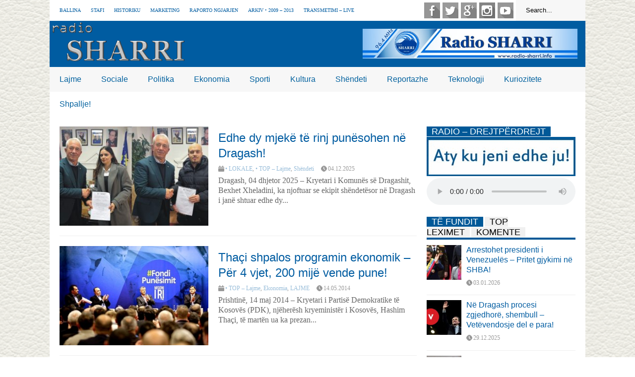

--- FILE ---
content_type: text/html; charset=UTF-8
request_url: https://radio-sharri.info/tag/punesimi/
body_size: 13381
content:

<!DOCTYPE html>
<!--[if IE 7]>
<html class="ie ie7" lang="en-US">
<![endif]-->
<!--[if IE 8]>
<html class="ie ie8" lang="en-US">
<![endif]-->
<!--[if !(IE 7) | !(IE 8)  ]><!-->
<html lang="en-US">
<!--<![endif]-->
<head>
	<meta charset="UTF-8"/>
	<meta name="viewport" content="width=device-width"/>
	<title>PUNËSIMI | Radio SHARRI - Dragash</title>
	<link rel="profile" href="http://gmpg.org/xfn/11"/>
	<link rel="pingback" href="https://radio-sharri.info/xmlrpc.php"/>
<link rel="stylesheet" href="https://cdnjs.cloudflare.com/ajax/libs/magnific-popup.js/1.1.0/magnific-popup.css">
	<!--[if lt IE 9]>
	
	<script src="https://radio-sharri.info/wp-content/themes/flatnews/includes/scripts/commons/html5.js"></script>
	<![endif]-->
	<link href="http://fonts.googleapis.com/css?family=Calibri" rel="stylesheet" type="text/css"/><meta name='robots' content='max-image-preview:large' />
	<style>img:is([sizes="auto" i], [sizes^="auto," i]) { contain-intrinsic-size: 3000px 1500px }</style>
	<link rel="alternate" type="application/rss+xml" title="Radio SHARRI - Dragash &raquo; Feed" href="https://radio-sharri.info/feed/" />
<link rel="alternate" type="application/rss+xml" title="Radio SHARRI - Dragash &raquo; Comments Feed" href="https://radio-sharri.info/comments/feed/" />
<link rel="alternate" type="application/rss+xml" title="Radio SHARRI - Dragash &raquo; PUNËSIMI Tag Feed" href="https://radio-sharri.info/tag/punesimi/feed/" />
<script type="text/javascript">
/* <![CDATA[ */
window._wpemojiSettings = {"baseUrl":"https:\/\/s.w.org\/images\/core\/emoji\/16.0.1\/72x72\/","ext":".png","svgUrl":"https:\/\/s.w.org\/images\/core\/emoji\/16.0.1\/svg\/","svgExt":".svg","source":{"concatemoji":"https:\/\/radio-sharri.info\/wp-includes\/js\/wp-emoji-release.min.js?ver=6.8.3"}};
/*! This file is auto-generated */
!function(s,n){var o,i,e;function c(e){try{var t={supportTests:e,timestamp:(new Date).valueOf()};sessionStorage.setItem(o,JSON.stringify(t))}catch(e){}}function p(e,t,n){e.clearRect(0,0,e.canvas.width,e.canvas.height),e.fillText(t,0,0);var t=new Uint32Array(e.getImageData(0,0,e.canvas.width,e.canvas.height).data),a=(e.clearRect(0,0,e.canvas.width,e.canvas.height),e.fillText(n,0,0),new Uint32Array(e.getImageData(0,0,e.canvas.width,e.canvas.height).data));return t.every(function(e,t){return e===a[t]})}function u(e,t){e.clearRect(0,0,e.canvas.width,e.canvas.height),e.fillText(t,0,0);for(var n=e.getImageData(16,16,1,1),a=0;a<n.data.length;a++)if(0!==n.data[a])return!1;return!0}function f(e,t,n,a){switch(t){case"flag":return n(e,"\ud83c\udff3\ufe0f\u200d\u26a7\ufe0f","\ud83c\udff3\ufe0f\u200b\u26a7\ufe0f")?!1:!n(e,"\ud83c\udde8\ud83c\uddf6","\ud83c\udde8\u200b\ud83c\uddf6")&&!n(e,"\ud83c\udff4\udb40\udc67\udb40\udc62\udb40\udc65\udb40\udc6e\udb40\udc67\udb40\udc7f","\ud83c\udff4\u200b\udb40\udc67\u200b\udb40\udc62\u200b\udb40\udc65\u200b\udb40\udc6e\u200b\udb40\udc67\u200b\udb40\udc7f");case"emoji":return!a(e,"\ud83e\udedf")}return!1}function g(e,t,n,a){var r="undefined"!=typeof WorkerGlobalScope&&self instanceof WorkerGlobalScope?new OffscreenCanvas(300,150):s.createElement("canvas"),o=r.getContext("2d",{willReadFrequently:!0}),i=(o.textBaseline="top",o.font="600 32px Arial",{});return e.forEach(function(e){i[e]=t(o,e,n,a)}),i}function t(e){var t=s.createElement("script");t.src=e,t.defer=!0,s.head.appendChild(t)}"undefined"!=typeof Promise&&(o="wpEmojiSettingsSupports",i=["flag","emoji"],n.supports={everything:!0,everythingExceptFlag:!0},e=new Promise(function(e){s.addEventListener("DOMContentLoaded",e,{once:!0})}),new Promise(function(t){var n=function(){try{var e=JSON.parse(sessionStorage.getItem(o));if("object"==typeof e&&"number"==typeof e.timestamp&&(new Date).valueOf()<e.timestamp+604800&&"object"==typeof e.supportTests)return e.supportTests}catch(e){}return null}();if(!n){if("undefined"!=typeof Worker&&"undefined"!=typeof OffscreenCanvas&&"undefined"!=typeof URL&&URL.createObjectURL&&"undefined"!=typeof Blob)try{var e="postMessage("+g.toString()+"("+[JSON.stringify(i),f.toString(),p.toString(),u.toString()].join(",")+"));",a=new Blob([e],{type:"text/javascript"}),r=new Worker(URL.createObjectURL(a),{name:"wpTestEmojiSupports"});return void(r.onmessage=function(e){c(n=e.data),r.terminate(),t(n)})}catch(e){}c(n=g(i,f,p,u))}t(n)}).then(function(e){for(var t in e)n.supports[t]=e[t],n.supports.everything=n.supports.everything&&n.supports[t],"flag"!==t&&(n.supports.everythingExceptFlag=n.supports.everythingExceptFlag&&n.supports[t]);n.supports.everythingExceptFlag=n.supports.everythingExceptFlag&&!n.supports.flag,n.DOMReady=!1,n.readyCallback=function(){n.DOMReady=!0}}).then(function(){return e}).then(function(){var e;n.supports.everything||(n.readyCallback(),(e=n.source||{}).concatemoji?t(e.concatemoji):e.wpemoji&&e.twemoji&&(t(e.twemoji),t(e.wpemoji)))}))}((window,document),window._wpemojiSettings);
/* ]]> */
</script>
<style id='wp-emoji-styles-inline-css' type='text/css'>

	img.wp-smiley, img.emoji {
		display: inline !important;
		border: none !important;
		box-shadow: none !important;
		height: 1em !important;
		width: 1em !important;
		margin: 0 0.07em !important;
		vertical-align: -0.1em !important;
		background: none !important;
		padding: 0 !important;
	}
</style>
<link rel='stylesheet' id='wp-block-library-css' href='https://radio-sharri.info/wp-includes/css/dist/block-library/style.min.css?ver=6.8.3' type='text/css' media='all' />
<style id='classic-theme-styles-inline-css' type='text/css'>
/*! This file is auto-generated */
.wp-block-button__link{color:#fff;background-color:#32373c;border-radius:9999px;box-shadow:none;text-decoration:none;padding:calc(.667em + 2px) calc(1.333em + 2px);font-size:1.125em}.wp-block-file__button{background:#32373c;color:#fff;text-decoration:none}
</style>
<style id='global-styles-inline-css' type='text/css'>
:root{--wp--preset--aspect-ratio--square: 1;--wp--preset--aspect-ratio--4-3: 4/3;--wp--preset--aspect-ratio--3-4: 3/4;--wp--preset--aspect-ratio--3-2: 3/2;--wp--preset--aspect-ratio--2-3: 2/3;--wp--preset--aspect-ratio--16-9: 16/9;--wp--preset--aspect-ratio--9-16: 9/16;--wp--preset--color--black: #000000;--wp--preset--color--cyan-bluish-gray: #abb8c3;--wp--preset--color--white: #ffffff;--wp--preset--color--pale-pink: #f78da7;--wp--preset--color--vivid-red: #cf2e2e;--wp--preset--color--luminous-vivid-orange: #ff6900;--wp--preset--color--luminous-vivid-amber: #fcb900;--wp--preset--color--light-green-cyan: #7bdcb5;--wp--preset--color--vivid-green-cyan: #00d084;--wp--preset--color--pale-cyan-blue: #8ed1fc;--wp--preset--color--vivid-cyan-blue: #0693e3;--wp--preset--color--vivid-purple: #9b51e0;--wp--preset--gradient--vivid-cyan-blue-to-vivid-purple: linear-gradient(135deg,rgba(6,147,227,1) 0%,rgb(155,81,224) 100%);--wp--preset--gradient--light-green-cyan-to-vivid-green-cyan: linear-gradient(135deg,rgb(122,220,180) 0%,rgb(0,208,130) 100%);--wp--preset--gradient--luminous-vivid-amber-to-luminous-vivid-orange: linear-gradient(135deg,rgba(252,185,0,1) 0%,rgba(255,105,0,1) 100%);--wp--preset--gradient--luminous-vivid-orange-to-vivid-red: linear-gradient(135deg,rgba(255,105,0,1) 0%,rgb(207,46,46) 100%);--wp--preset--gradient--very-light-gray-to-cyan-bluish-gray: linear-gradient(135deg,rgb(238,238,238) 0%,rgb(169,184,195) 100%);--wp--preset--gradient--cool-to-warm-spectrum: linear-gradient(135deg,rgb(74,234,220) 0%,rgb(151,120,209) 20%,rgb(207,42,186) 40%,rgb(238,44,130) 60%,rgb(251,105,98) 80%,rgb(254,248,76) 100%);--wp--preset--gradient--blush-light-purple: linear-gradient(135deg,rgb(255,206,236) 0%,rgb(152,150,240) 100%);--wp--preset--gradient--blush-bordeaux: linear-gradient(135deg,rgb(254,205,165) 0%,rgb(254,45,45) 50%,rgb(107,0,62) 100%);--wp--preset--gradient--luminous-dusk: linear-gradient(135deg,rgb(255,203,112) 0%,rgb(199,81,192) 50%,rgb(65,88,208) 100%);--wp--preset--gradient--pale-ocean: linear-gradient(135deg,rgb(255,245,203) 0%,rgb(182,227,212) 50%,rgb(51,167,181) 100%);--wp--preset--gradient--electric-grass: linear-gradient(135deg,rgb(202,248,128) 0%,rgb(113,206,126) 100%);--wp--preset--gradient--midnight: linear-gradient(135deg,rgb(2,3,129) 0%,rgb(40,116,252) 100%);--wp--preset--font-size--small: 13px;--wp--preset--font-size--medium: 20px;--wp--preset--font-size--large: 36px;--wp--preset--font-size--x-large: 42px;--wp--preset--spacing--20: 0.44rem;--wp--preset--spacing--30: 0.67rem;--wp--preset--spacing--40: 1rem;--wp--preset--spacing--50: 1.5rem;--wp--preset--spacing--60: 2.25rem;--wp--preset--spacing--70: 3.38rem;--wp--preset--spacing--80: 5.06rem;--wp--preset--shadow--natural: 6px 6px 9px rgba(0, 0, 0, 0.2);--wp--preset--shadow--deep: 12px 12px 50px rgba(0, 0, 0, 0.4);--wp--preset--shadow--sharp: 6px 6px 0px rgba(0, 0, 0, 0.2);--wp--preset--shadow--outlined: 6px 6px 0px -3px rgba(255, 255, 255, 1), 6px 6px rgba(0, 0, 0, 1);--wp--preset--shadow--crisp: 6px 6px 0px rgba(0, 0, 0, 1);}:where(.is-layout-flex){gap: 0.5em;}:where(.is-layout-grid){gap: 0.5em;}body .is-layout-flex{display: flex;}.is-layout-flex{flex-wrap: wrap;align-items: center;}.is-layout-flex > :is(*, div){margin: 0;}body .is-layout-grid{display: grid;}.is-layout-grid > :is(*, div){margin: 0;}:where(.wp-block-columns.is-layout-flex){gap: 2em;}:where(.wp-block-columns.is-layout-grid){gap: 2em;}:where(.wp-block-post-template.is-layout-flex){gap: 1.25em;}:where(.wp-block-post-template.is-layout-grid){gap: 1.25em;}.has-black-color{color: var(--wp--preset--color--black) !important;}.has-cyan-bluish-gray-color{color: var(--wp--preset--color--cyan-bluish-gray) !important;}.has-white-color{color: var(--wp--preset--color--white) !important;}.has-pale-pink-color{color: var(--wp--preset--color--pale-pink) !important;}.has-vivid-red-color{color: var(--wp--preset--color--vivid-red) !important;}.has-luminous-vivid-orange-color{color: var(--wp--preset--color--luminous-vivid-orange) !important;}.has-luminous-vivid-amber-color{color: var(--wp--preset--color--luminous-vivid-amber) !important;}.has-light-green-cyan-color{color: var(--wp--preset--color--light-green-cyan) !important;}.has-vivid-green-cyan-color{color: var(--wp--preset--color--vivid-green-cyan) !important;}.has-pale-cyan-blue-color{color: var(--wp--preset--color--pale-cyan-blue) !important;}.has-vivid-cyan-blue-color{color: var(--wp--preset--color--vivid-cyan-blue) !important;}.has-vivid-purple-color{color: var(--wp--preset--color--vivid-purple) !important;}.has-black-background-color{background-color: var(--wp--preset--color--black) !important;}.has-cyan-bluish-gray-background-color{background-color: var(--wp--preset--color--cyan-bluish-gray) !important;}.has-white-background-color{background-color: var(--wp--preset--color--white) !important;}.has-pale-pink-background-color{background-color: var(--wp--preset--color--pale-pink) !important;}.has-vivid-red-background-color{background-color: var(--wp--preset--color--vivid-red) !important;}.has-luminous-vivid-orange-background-color{background-color: var(--wp--preset--color--luminous-vivid-orange) !important;}.has-luminous-vivid-amber-background-color{background-color: var(--wp--preset--color--luminous-vivid-amber) !important;}.has-light-green-cyan-background-color{background-color: var(--wp--preset--color--light-green-cyan) !important;}.has-vivid-green-cyan-background-color{background-color: var(--wp--preset--color--vivid-green-cyan) !important;}.has-pale-cyan-blue-background-color{background-color: var(--wp--preset--color--pale-cyan-blue) !important;}.has-vivid-cyan-blue-background-color{background-color: var(--wp--preset--color--vivid-cyan-blue) !important;}.has-vivid-purple-background-color{background-color: var(--wp--preset--color--vivid-purple) !important;}.has-black-border-color{border-color: var(--wp--preset--color--black) !important;}.has-cyan-bluish-gray-border-color{border-color: var(--wp--preset--color--cyan-bluish-gray) !important;}.has-white-border-color{border-color: var(--wp--preset--color--white) !important;}.has-pale-pink-border-color{border-color: var(--wp--preset--color--pale-pink) !important;}.has-vivid-red-border-color{border-color: var(--wp--preset--color--vivid-red) !important;}.has-luminous-vivid-orange-border-color{border-color: var(--wp--preset--color--luminous-vivid-orange) !important;}.has-luminous-vivid-amber-border-color{border-color: var(--wp--preset--color--luminous-vivid-amber) !important;}.has-light-green-cyan-border-color{border-color: var(--wp--preset--color--light-green-cyan) !important;}.has-vivid-green-cyan-border-color{border-color: var(--wp--preset--color--vivid-green-cyan) !important;}.has-pale-cyan-blue-border-color{border-color: var(--wp--preset--color--pale-cyan-blue) !important;}.has-vivid-cyan-blue-border-color{border-color: var(--wp--preset--color--vivid-cyan-blue) !important;}.has-vivid-purple-border-color{border-color: var(--wp--preset--color--vivid-purple) !important;}.has-vivid-cyan-blue-to-vivid-purple-gradient-background{background: var(--wp--preset--gradient--vivid-cyan-blue-to-vivid-purple) !important;}.has-light-green-cyan-to-vivid-green-cyan-gradient-background{background: var(--wp--preset--gradient--light-green-cyan-to-vivid-green-cyan) !important;}.has-luminous-vivid-amber-to-luminous-vivid-orange-gradient-background{background: var(--wp--preset--gradient--luminous-vivid-amber-to-luminous-vivid-orange) !important;}.has-luminous-vivid-orange-to-vivid-red-gradient-background{background: var(--wp--preset--gradient--luminous-vivid-orange-to-vivid-red) !important;}.has-very-light-gray-to-cyan-bluish-gray-gradient-background{background: var(--wp--preset--gradient--very-light-gray-to-cyan-bluish-gray) !important;}.has-cool-to-warm-spectrum-gradient-background{background: var(--wp--preset--gradient--cool-to-warm-spectrum) !important;}.has-blush-light-purple-gradient-background{background: var(--wp--preset--gradient--blush-light-purple) !important;}.has-blush-bordeaux-gradient-background{background: var(--wp--preset--gradient--blush-bordeaux) !important;}.has-luminous-dusk-gradient-background{background: var(--wp--preset--gradient--luminous-dusk) !important;}.has-pale-ocean-gradient-background{background: var(--wp--preset--gradient--pale-ocean) !important;}.has-electric-grass-gradient-background{background: var(--wp--preset--gradient--electric-grass) !important;}.has-midnight-gradient-background{background: var(--wp--preset--gradient--midnight) !important;}.has-small-font-size{font-size: var(--wp--preset--font-size--small) !important;}.has-medium-font-size{font-size: var(--wp--preset--font-size--medium) !important;}.has-large-font-size{font-size: var(--wp--preset--font-size--large) !important;}.has-x-large-font-size{font-size: var(--wp--preset--font-size--x-large) !important;}
:where(.wp-block-post-template.is-layout-flex){gap: 1.25em;}:where(.wp-block-post-template.is-layout-grid){gap: 1.25em;}
:where(.wp-block-columns.is-layout-flex){gap: 2em;}:where(.wp-block-columns.is-layout-grid){gap: 2em;}
:root :where(.wp-block-pullquote){font-size: 1.5em;line-height: 1.6;}
</style>
<link rel='stylesheet' id='cf7-style-frontend-style-css' href='https://radio-sharri.info/wp-content/plugins/contact-form-7-style/css/frontend.css?ver=3.1.9' type='text/css' media='all' />
<link rel='stylesheet' id='cf7-style-responsive-style-css' href='https://radio-sharri.info/wp-content/plugins/contact-form-7-style/css/responsive.css?ver=3.1.9' type='text/css' media='all' />
<link rel='stylesheet' id='contact-form-7-css' href='https://radio-sharri.info/wp-content/plugins/contact-form-7/includes/css/styles.css?ver=6.1.1' type='text/css' media='all' />
<link rel='stylesheet' id='social_share_button_style-css' href='https://radio-sharri.info/wp-content/plugins/social-share-button/assets/front/css/style.css?ver=1.0.0' type='text/css' media='all' />
<link rel='stylesheet' id='fontawesome-5-css' href='https://radio-sharri.info/wp-content/plugins/social-share-button/assets/global/css/fontawesome-5.min.css?ver=5.0.0' type='text/css' media='all' />
<link rel='stylesheet' id='yop-public-css' href='https://radio-sharri.info/wp-content/plugins/yop-poll/public/assets/css/yop-poll-public-6.5.30.css?ver=6.8.3' type='text/css' media='all' />
<link rel='stylesheet' id='theme-style-css' href='https://radio-sharri.info/wp-content/themes/flatnews/style.css?ver=1.5.8' type='text/css' media='all' />
<style id='theme-style-inline-css' type='text/css'>
a,
#top-page-list ul li a,
.news-box.break li h3.title a:hover,
#flexible-home-layout-section .news-box .meta a:hover,
.post-wrapper .meta > div:hover,
.related-post .meta a:hover,
.related-news .meta a:hover,
#flexible-home-layout-section .news-box.slider h3.title a:hover,
.post-header .meta a:hover,
#copyright a:hover,
#selectnav2 {
	color: #005ca1;
}
::-webkit-scrollbar-thumb {
	background-color: #005ca1;
}

.header-line-2,
#drop-down-menu > div > ul > li:hover > a,
#drop-down-menu ul.sub-menu li a:hover,
#flexible-home-layout-section .news-box h2.title a,
#flexible-home-layout-section .news-box.hot .item-first,
#flexible-home-layout-section .news-box.slider .dots li.active,
.tagcloud a,
#respond form #submit,

#contact-form .show-all a {
	background-color: #005ca1;
}
.post-body blockquote {
	border-top-color: #005ca1;
}body {
background-image: url(http://radio-sharri.info/wp-content/uploads/2015/12/Radio-Sharri-Dragash-Background.png);background-color: #ffffff;
}
body,
#drop-down-menu ul.sub-menu li a{
	font-family: Calibri;
}
.blog-title,
#drop-down-menu,
#flexible-home-layout-section .news-box h2.title,
#flexible-home-layout-section .news-box h3.title,
h1.post-title,
.post-body blockquote,
.post-apps a,
.zoom-text span,
h2.archive-post-title,
#side h2.widget-title,
.widget_feed_data_widget .item .title,
#footer-section .widget-title,
.tagcloud a,
#post-footer-section .widget .widget-title ,
.share-post .title,
.related-news h3.title,
.post-author .author-info h4,
.page-numbers,
.paginations .item a,
#reply-title,
.img-404,
a.home-from-none,
#contact-form .label,
#contact-form .show-all a,
#selectnav2 {
	font-family: 'Arial', sans-serif;
}
</style>
<!--[if lt IE 9]>
<link rel='stylesheet' id='ie-style-css' href='https://radio-sharri.info/wp-content/themes/flatnews/includes/scripts/commons/ie.css?ver=1.5.8' type='text/css' media='all' />
<![endif]-->
<!--[if IE 8]>
<link rel='stylesheet' id='ie8-style-css' href='https://radio-sharri.info/wp-content/themes/flatnews/includes/scripts/commons/ie8.css?ver=1.5.8' type='text/css' media='all' />
<![endif]-->
<link rel='stylesheet' id='sedlex_styles-css' href='https://radio-sharri.info/wp-content/sedlex/inline_styles/4e45e0d07ad35f337af9988d0091e86d23cf90bb.css?ver=20260119' type='text/css' media='all' />
<script type="text/javascript" src="http://radio-sharri.info/wp-content/plugins/anything-popup/anything-popup.js?ver=6.8.3" id="anything-popup-js-js"></script>
<script type="text/javascript" src="https://radio-sharri.info/wp-includes/js/jquery/jquery.min.js?ver=3.7.1" id="jquery-core-js"></script>
<script type="text/javascript" src="https://radio-sharri.info/wp-includes/js/jquery/jquery-migrate.min.js?ver=3.4.1" id="jquery-migrate-js"></script>
<script type="text/javascript" id="social_share_button_front_js-js-extra">
/* <![CDATA[ */
var social_share_button_ajax = {"social_share_button_ajaxurl":"https:\/\/radio-sharri.info\/wp-admin\/admin-ajax.php"};
/* ]]> */
</script>
<script type="text/javascript" src="https://radio-sharri.info/wp-content/plugins/social-share-button/assets/front/js/scripts.js?ver=1.0.0" id="social_share_button_front_js-js"></script>
<script type="text/javascript" id="yop-public-js-extra">
/* <![CDATA[ */
var objectL10n = {"yopPollParams":{"urlParams":{"ajax":"https:\/\/radio-sharri.info\/wp-admin\/admin-ajax.php","wpLogin":"https:\/\/radio-sharri.info\/wp-login.php?redirect_to=https%3A%2F%2Fradio-sharri.info%2Fwp-admin%2Fadmin-ajax.php%3Faction%3Dyop_poll_record_wordpress_vote"},"apiParams":{"reCaptcha":{"siteKey":""},"reCaptchaV2Invisible":{"siteKey":""},"reCaptchaV3":{"siteKey":""},"hCaptcha":{"siteKey":""}},"captchaParams":{"imgPath":"https:\/\/radio-sharri.info\/wp-content\/plugins\/yop-poll\/public\/assets\/img\/","url":"https:\/\/radio-sharri.info\/wp-content\/plugins\/yop-poll\/app.php","accessibilityAlt":"Sound icon","accessibilityTitle":"Accessibility option: listen to a question and answer it!","accessibilityDescription":"Type below the <strong>answer<\/strong> to what you hear. Numbers or words:","explanation":"Click or touch the <strong>ANSWER<\/strong>","refreshAlt":"Refresh\/reload icon","refreshTitle":"Refresh\/reload: get new images and accessibility option!"},"voteParams":{"invalidPoll":"Invalid Poll","noAnswersSelected":"No answer selected","minAnswersRequired":"At least {min_answers_allowed} answer(s) required","maxAnswersRequired":"A max of {max_answers_allowed} answer(s) accepted","noAnswerForOther":"No other answer entered","noValueForCustomField":"{custom_field_name} is required","consentNotChecked":"You must agree to our terms and conditions","noCaptchaSelected":"Captcha is required","thankYou":"Thank you for your vote"},"resultsParams":{"singleVote":"vote","multipleVotes":"votes","singleAnswer":"answer","multipleAnswers":"answers"}}};
/* ]]> */
</script>
<script type="text/javascript" src="https://radio-sharri.info/wp-content/plugins/yop-poll/public/assets/js/yop-poll-public-6.5.30.min.js?ver=6.8.3" id="yop-public-js"></script>
<script type="text/javascript" src="https://radio-sharri.info/wp-content/themes/flatnews/includes/scripts/commons/global.js?ver=1.5.8" id="global-js-js"></script>
<script type="text/javascript" src="https://radio-sharri.info/wp-content/sedlex/inline_scripts/4139b9ad7b935834d8d31961702681728a5a530a.js?ver=20260119" id="sedlex_scripts-js"></script>
<link rel="https://api.w.org/" href="https://radio-sharri.info/wp-json/" /><link rel="alternate" title="JSON" type="application/json" href="https://radio-sharri.info/wp-json/wp/v2/tags/479" /><link rel="EditURI" type="application/rsd+xml" title="RSD" href="https://radio-sharri.info/xmlrpc.php?rsd" />
<meta name="generator" content="WordPress 6.8.3" />
<link rel="shortcut icon" type="image/png" href="http://radio-sharri.info/wp-content/uploads/2016/02/favici-sharri-radio.png"/><style type="text/css">.recentcomments a{display:inline !important;padding:0 !important;margin:0 !important;}</style>
<style class='cf7-style' media='screen' type='text/css'>
body .cf7-style.cf7-style-6290 {width: px;height: px;background-color: ;background-image: url("");background-position: ;background-size: ;background-repeat: ;background-attachment: ;margin-top: px;margin-right: px;margin-bottom: px;margin-left: px;padding-top: px;padding-right: px;padding-bottom: px;padding-left: px;border-top-width: px;border-right-width: px;border-bottom-width: px;border-left-width: px;border-style: ;border-color: ;border-top-left-radius: px;border-top-right-radius: px;border-bottom-left-radius: px;border-bottom-right-radius: px;float: ;box-sizing: ;}body .cf7-style.cf7-style-6290 input {width: 200px;height: px;background-color: ;background-image: url("");background-position: ;background-size: ;background-repeat: ;background-attachment: ;margin-top: px;margin-right: px;margin-bottom: px;margin-left: px;padding-top: 5px;padding-right: 5px;padding-bottom: 5px;padding-left: 5px;font-size: px;font-weight: ;font-style: ;text-align: ;text-transform: ;text-decoration: ;line-height: px;text-indent: px;color: ;border-top-width: px;border-right-width: px;border-bottom-width: px;border-left-width: px;border-style: ;border-color: ;border-top-left-radius: px;border-top-right-radius: px;border-bottom-left-radius: px;border-bottom-right-radius: px;float: ;display: ;box-sizing: ;}body .cf7-style.cf7-style-6290 textarea {width: px;height: px;background-color: ;background-image: url("");background-position: ;background-size: ;background-repeat: ;background-attachment: ;margin-top: px;margin-right: px;margin-bottom: px;margin-left: px;padding-top: px;padding-right: px;padding-bottom: px;padding-left: px;font-size: px;font-weight: ;font-style: ;text-align: ;text-transform: ;text-decoration: ;line-height: px;text-indent: px;color: ;border-top-width: px;border-right-width: px;border-bottom-width: px;border-left-width: px;border-style: ;border-color: ;border-top-left-radius: px;border-top-right-radius: px;border-bottom-left-radius: px;border-bottom-right-radius: px;float: ;display: ;box-sizing: ;}body .cf7-style.cf7-style-6290 p {width: px;height: px;margin-top: px;margin-right: px;margin-bottom: px;margin-left: px;padding-top: px;padding-right: px;padding-bottom: px;padding-left: px;font-size: px;font-weight: ;font-style: ;text-align: ;text-transform: ;text-decoration: ;line-height: px;text-indent: px;color: ;border-top-width: px;border-right-width: px;border-bottom-width: px;border-left-width: px;border-style: ;border-color: ;border-top-left-radius: px;border-top-right-radius: px;border-bottom-left-radius: px;border-bottom-right-radius: px;float: ;box-sizing: ;}body .cf7-style.cf7-style-6290 label {width: px;height: px;margin-top: px;margin-right: px;margin-bottom: px;margin-left: px;padding-top: px;padding-right: px;padding-bottom: px;padding-left: px;font-size: px;font-weight: ;font-style: ;text-align: ;text-transform: ;text-decoration: ;line-height: px;text-indent: px;color: ;border-top-width: px;border-right-width: px;border-bottom-width: px;border-left-width: px;border-style: ;border-color: ;border-top-left-radius: px;border-top-right-radius: px;border-bottom-left-radius: px;border-bottom-right-radius: px;float: ;box-sizing: ;}body .cf7-style.cf7-style-6290 fieldset {width: px;height: px;margin-top: px;margin-right: px;margin-bottom: px;margin-left: px;padding-top: px;padding-right: px;padding-bottom: px;padding-left: px;font-size: px;font-weight: ;font-style: ;text-align: ;text-transform: ;text-decoration: ;line-height: px;text-indent: px;color: ;border-top-width: px;border-right-width: px;border-bottom-width: px;border-left-width: px;border-style: ;border-color: ;border-top-left-radius: px;border-top-right-radius: px;border-bottom-left-radius: px;border-bottom-right-radius: px;float: ;box-sizing: ;}body .cf7-style.cf7-style-6290 input[type='submit'] {width: 100px;height: px;background-color: #49a6d0;background-image: url("");background-position: ;background-size: ;background-repeat: ;background-attachment: ;margin-top: px;margin-right: px;margin-bottom: px;margin-left: px;padding-top: px;padding-right: px;padding-bottom: px;padding-left: px;font-size: px;font-weight: ;font-style: ;text-align: ;text-transform: ;text-decoration: ;line-height: px;text-indent: px;color: #ffffff;border-top-width: px;border-right-width: px;border-bottom-width: px;border-left-width: px;border-style: ;border-color: #ffffff;border-top-left-radius: px;border-top-right-radius: px;border-bottom-left-radius: px;border-bottom-right-radius: px;float: ;display: ;box-sizing: ;}body .cf7-style.cf7-style-6290 select {width: px;height: px;background-color: ;background-image: url("");background-position: ;background-size: ;background-repeat: ;background-attachment: ;margin-top: px;margin-right: px;margin-bottom: px;margin-left: px;padding-top: px;padding-right: px;padding-bottom: px;padding-left: px;font-size: px;font-weight: ;font-style: ;text-align: ;text-transform: ;text-decoration: ;line-height: px;text-indent: px;color: ;border-top-width: px;border-right-width: px;border-bottom-width: px;border-left-width: px;border-style: ;border-color: ;border-top-left-radius: px;border-top-right-radius: px;border-bottom-left-radius: px;border-bottom-right-radius: px;float: ;display: ;box-sizing: ;}body .cf7-style.cf7-style-6290 input[type='checkbox'] {width: px;height: px;}body .cf7-style.cf7-style-6290 input[type='radio'] {width: px;height: px;}body .cf7-style.cf7-style-6290:hover {width: px;height: px;background-color: ;background-image: url("");background-position: ;background-size: ;background-repeat: ;background-attachment: ;margin-top: px;margin-right: px;margin-bottom: px;margin-left: px;padding-top: px;padding-right: px;padding-bottom: px;padding-left: px;border-top-width: px;border-right-width: px;border-bottom-width: px;border-left-width: px;border-style: ;border-color: ;border-top-left-radius: px;border-top-right-radius: px;border-bottom-left-radius: px;border-bottom-right-radius: px;float: ;box-sizing: ;}body .cf7-style.cf7-style-6290 input:hover {width: px;height: px;background-color: ;background-image: url("");background-position: ;background-size: ;background-repeat: ;background-attachment: ;margin-top: px;margin-right: px;margin-bottom: px;margin-left: px;padding-top: px;padding-right: px;padding-bottom: px;padding-left: px;font-size: px;font-weight: ;font-style: ;text-align: ;text-transform: ;text-decoration: ;line-height: px;text-indent: px;color: ;border-top-width: px;border-right-width: px;border-bottom-width: px;border-left-width: px;border-style: ;border-color: ;border-top-left-radius: px;border-top-right-radius: px;border-bottom-left-radius: px;border-bottom-right-radius: px;float: ;display: ;box-sizing: ;}body .cf7-style.cf7-style-6290 textarea:hover {width: px;height: px;background-color: ;background-image: url("");background-position: ;background-size: ;background-repeat: ;background-attachment: ;margin-top: px;margin-right: px;margin-bottom: px;margin-left: px;padding-top: px;padding-right: px;padding-bottom: px;padding-left: px;font-size: px;font-weight: ;font-style: ;text-align: ;text-transform: ;text-decoration: ;line-height: px;text-indent: px;color: ;border-top-width: px;border-right-width: px;border-bottom-width: px;border-left-width: px;border-style: ;border-color: ;border-top-left-radius: px;border-top-right-radius: px;border-bottom-left-radius: px;border-bottom-right-radius: px;float: ;display: ;box-sizing: ;}body .cf7-style.cf7-style-6290 p:hover {width: px;height: px;margin-top: px;margin-right: px;margin-bottom: px;margin-left: px;padding-top: px;padding-right: px;padding-bottom: px;padding-left: px;font-size: px;font-weight: ;font-style: ;text-align: ;text-transform: ;text-decoration: ;line-height: px;text-indent: px;color: ;border-top-width: px;border-right-width: px;border-bottom-width: px;border-left-width: px;border-style: ;border-color: ;border-top-left-radius: px;border-top-right-radius: px;border-bottom-left-radius: px;border-bottom-right-radius: px;float: ;box-sizing: ;}body .cf7-style.cf7-style-6290 label:hover {width: px;height: px;margin-top: px;margin-right: px;margin-bottom: px;margin-left: px;padding-top: px;padding-right: px;padding-bottom: px;padding-left: px;font-size: px;font-weight: ;font-style: ;text-align: ;text-transform: ;text-decoration: ;line-height: px;text-indent: px;color: ;border-top-width: px;border-right-width: px;border-bottom-width: px;border-left-width: px;border-style: ;border-color: ;border-top-left-radius: px;border-top-right-radius: px;border-bottom-left-radius: px;border-bottom-right-radius: px;float: ;box-sizing: ;}body .cf7-style.cf7-style-6290 fieldset:hover {width: px;height: px;margin-top: px;margin-right: px;margin-bottom: px;margin-left: px;padding-top: px;padding-right: px;padding-bottom: px;padding-left: px;font-size: px;font-weight: ;font-style: ;text-align: ;text-transform: ;text-decoration: ;line-height: px;text-indent: px;color: ;border-top-width: px;border-right-width: px;border-bottom-width: px;border-left-width: px;border-style: ;border-color: ;border-top-left-radius: px;border-top-right-radius: px;border-bottom-left-radius: px;border-bottom-right-radius: px;float: ;box-sizing: ;}body .cf7-style.cf7-style-6290 input[type='submit']:hover {width: px;height: px;background-color: ;background-image: url("");background-position: ;background-size: ;background-repeat: ;background-attachment: ;margin-top: px;margin-right: px;margin-bottom: px;margin-left: px;padding-top: px;padding-right: px;padding-bottom: px;padding-left: px;font-size: px;font-weight: ;font-style: ;text-align: ;text-transform: ;text-decoration: ;line-height: px;text-indent: px;color: ;border-top-width: px;border-right-width: px;border-bottom-width: px;border-left-width: px;border-style: ;border-color: ;border-top-left-radius: px;border-top-right-radius: px;border-bottom-left-radius: px;border-bottom-right-radius: px;float: ;display: ;box-sizing: ;}body .cf7-style.cf7-style-6290 select:hover {width: px;height: px;background-color: ;background-image: url("");background-position: ;background-size: ;background-repeat: ;background-attachment: ;margin-top: px;margin-right: px;margin-bottom: px;margin-left: px;padding-top: px;padding-right: px;padding-bottom: px;padding-left: px;font-size: px;font-weight: ;font-style: ;text-align: ;text-transform: ;text-decoration: ;line-height: px;text-indent: px;color: ;border-top-width: px;border-right-width: px;border-bottom-width: px;border-left-width: px;border-style: ;border-color: ;border-top-left-radius: px;border-top-right-radius: px;border-bottom-left-radius: px;border-bottom-right-radius: px;float: ;display: ;box-sizing: ;}body .cf7-style.cf7-style-6290 input[type='checkbox']:hover {width: px;height: px;}body .cf7-style.cf7-style-6290 input[type='radio']:hover {width: px;height: px;}
</style>
<link rel="icon" href="https://radio-sharri.info/wp-content/uploads/2014/12/cropped-favicon-32x32.png" sizes="32x32" />
<link rel="icon" href="https://radio-sharri.info/wp-content/uploads/2014/12/cropped-favicon-192x192.png" sizes="192x192" />
<link rel="apple-touch-icon" href="https://radio-sharri.info/wp-content/uploads/2014/12/cropped-favicon-180x180.png" />
<meta name="msapplication-TileImage" content="https://radio-sharri.info/wp-content/uploads/2014/12/cropped-favicon-270x270.png" />
</head>

<body class="archive tag tag-punesimi tag-479 wp-theme-flatnews">
<div class='wide' id="wrapper">
	<header id="header">
		<div class="header-line-1">
			<nav id="top-page-list"><div class="menu-main-menu-container"><ul id="menu-main-menu" class="page-list"><li id="menu-item-60" class="menu-item menu-item-type-custom menu-item-object-custom menu-item-60"><a href="http://www.radio-sharri.info/">BALLINA</a></li>
<li id="menu-item-11" class="menu-item menu-item-type-post_type menu-item-object-page menu-item-11"><a href="https://radio-sharri.info/staf/">STAFI</a></li>
<li id="menu-item-1104" class="menu-item menu-item-type-post_type menu-item-object-page menu-item-1104"><a href="https://radio-sharri.info/historiku/">HISTORIKU</a></li>
<li id="menu-item-66" class="menu-item menu-item-type-post_type menu-item-object-page menu-item-66"><a href="https://radio-sharri.info/marketing/">MARKETING</a></li>
<li id="menu-item-10" class="menu-item menu-item-type-post_type menu-item-object-page menu-item-10"><a href="https://radio-sharri.info/raporto/">RAPORTO NGJARJEN</a></li>
<li id="menu-item-235" class="menu-item menu-item-type-custom menu-item-object-custom menu-item-235"><a href="https://arkivi.radio-sharri.info" title="Arkivi">Arkiv • 2009 &#8211; 2013</a></li>
<li id="menu-item-63" class="menu-item menu-item-type-custom menu-item-object-custom menu-item-63"><a target="_blank" href="http://radio-sharri.info/live/">Transmetimi &#8211; LIVE</a></li>
</ul></div></nav>			<form method="get" id="searchform" action="https://radio-sharri.info">
	<input id="search-text" name="s" onblur="if (this.value == '') {this.value = 'Search...';}" onfocus="if (this.value == 'Search...') {this.value = '';}" type="text" value="Search...">
</form>			<div class="social-list" id="social-list-top">
				<ul class="social-link-list">
			<li>
				<a href="https://www.facebook.com/radio.sharri.dragash" class="item-facebook ti" target="_blank">facebook</a>
			</li>
			<li>
				<a href="https://twitter.com/radiosharri" class="item-twitter ti" target="_blank">twitter</a>
			</li>
			<li>
				<a href=" https://plus.google.com/108588329586098643314" class="item-google-plus ti" target="_blank">google-plus</a>
			</li>
			<li>
				<a href="https://www.instagram.com/radio.sharri/" class="item-instagram ti" target="_blank">instagram</a>
			</li>
			<li>
				<a href="https://www.youtube.com/channel/UCZXRZKuURddmL1AfyhoErhg" class="item-youtube ti" target="_blank">youtube</a>
			</li></ul>			</div>
			
			<div class="clear"></div>
			
			
		</div>
		<div class="clear"></div>
		<div class="header-line-2 table">
			<div class="tr">
				<div class="td">
																<h1 class="blog-title"><a href="https://radio-sharri.info" title="Adresa: Sheshi &quot;Adem Jashari&quot;, p.n. 22000 Dragash - Kosova • Mob: +383 44 391 700 &amp; +383 49 391 700 • e-mail: redaksia@radio-sharri.info &amp; drejtori@radio-sharri.info"><img alt="blog-logo" src="http://radio-sharri.info/wp-content/uploads/2015/12/sharri-sharri-radio-radio.png"/></a></h1>
									</div>
				<div class="td">
											<section id="header-ads">
							<aside id="block-2" class="widget widget_block widget_media_image"><div class="wp-block-image is-style-rounded">
<figure class="alignleft size-full is-resized"><a href="https://www.youtube.com/channel/UCZXRZKuURddmL1AfyhoErhg" target="_blank" rel=" noreferrer noopener"><img fetchpriority="high" decoding="async" width="732" height="101" src="https://radio-sharri.info/wp-content/uploads/2025/12/baner-radio-sharri-dragash.jpg" alt="" class="wp-image-11775" style="width:433px;height:auto" srcset="https://radio-sharri.info/wp-content/uploads/2025/12/baner-radio-sharri-dragash.jpg 732w, https://radio-sharri.info/wp-content/uploads/2025/12/baner-radio-sharri-dragash-350x48.jpg 350w, https://radio-sharri.info/wp-content/uploads/2025/12/baner-radio-sharri-dragash-150x21.jpg 150w, https://radio-sharri.info/wp-content/uploads/2025/12/baner-radio-sharri-dragash-720x99.jpg 720w" sizes="(max-width: 732px) 100vw, 732px" /></a></figure></div><div class="clear"></div></aside>						</section>
									</div>
			</div>
			<div class="clear"></div>
		</div>
		<div class="clear"></div>
		<div class="header-line-3">
			<nav id="drop-down-menu"><div class="menu-meny-2-container"><ul id="menu-meny-2" class="page-list"><li id="menu-item-12" class="menu-item menu-item-type-taxonomy menu-item-object-category menu-item-has-children menu-item-12"><a href="https://radio-sharri.info/category/lajme/">Lajme</a>
<ul class="sub-menu">
	<li id="menu-item-50" class="menu-item menu-item-type-taxonomy menu-item-object-category menu-item-50"><a href="https://radio-sharri.info/category/top-lajme/">• TOP – Lajme</a></li>
	<li id="menu-item-51" class="menu-item menu-item-type-taxonomy menu-item-object-category menu-item-51"><a href="https://radio-sharri.info/category/lokale/">• LOKALE</a></li>
	<li id="menu-item-52" class="menu-item menu-item-type-taxonomy menu-item-object-category menu-item-52"><a href="https://radio-sharri.info/category/kombetare/">• KOMBËTARE</a></li>
	<li id="menu-item-53" class="menu-item menu-item-type-taxonomy menu-item-object-category menu-item-53"><a href="https://radio-sharri.info/category/bota/">• BOTA</a></li>
	<li id="menu-item-54" class="menu-item menu-item-type-taxonomy menu-item-object-category menu-item-54"><a href="https://radio-sharri.info/category/spekter/">• SPEKTËR</a></li>
	<li id="menu-item-55" class="menu-item menu-item-type-taxonomy menu-item-object-category menu-item-55"><a href="https://radio-sharri.info/category/opinione/">• OPINIONE</a></li>
	<li id="menu-item-56" class="menu-item menu-item-type-taxonomy menu-item-object-category menu-item-56"><a href="https://radio-sharri.info/category/foto-lajme/">• FOTO – Lajme</a></li>
	<li id="menu-item-57" class="menu-item menu-item-type-taxonomy menu-item-object-category menu-item-57"><a href="https://radio-sharri.info/category/kronika-e-zeze/">• Kronika e ZEZË</a></li>
</ul>
</li>
<li id="menu-item-25" class="menu-item menu-item-type-taxonomy menu-item-object-category menu-item-25"><a href="https://radio-sharri.info/category/sociale/">Sociale</a></li>
<li id="menu-item-23" class="menu-item menu-item-type-taxonomy menu-item-object-category menu-item-23"><a href="https://radio-sharri.info/category/politike/">Politika</a></li>
<li id="menu-item-21" class="menu-item menu-item-type-taxonomy menu-item-object-category menu-item-21"><a href="https://radio-sharri.info/category/ekonomike/">Ekonomia</a></li>
<li id="menu-item-26" class="menu-item menu-item-type-taxonomy menu-item-object-category menu-item-26"><a href="https://radio-sharri.info/category/sport/">Sporti</a></li>
<li id="menu-item-22" class="menu-item menu-item-type-taxonomy menu-item-object-category menu-item-22"><a href="https://radio-sharri.info/category/kulture/">Kultura</a></li>
<li id="menu-item-72" class="menu-item menu-item-type-taxonomy menu-item-object-category menu-item-72"><a href="https://radio-sharri.info/category/shendetesi/">Shëndeti</a></li>
<li id="menu-item-24" class="menu-item menu-item-type-taxonomy menu-item-object-category menu-item-24"><a href="https://radio-sharri.info/category/reportazh/">Reportazhe</a></li>
<li id="menu-item-1245" class="menu-item menu-item-type-taxonomy menu-item-object-category menu-item-1245"><a href="https://radio-sharri.info/category/teknologjo/">Teknologji</a></li>
<li id="menu-item-236" class="menu-item menu-item-type-taxonomy menu-item-object-category menu-item-236"><a href="https://radio-sharri.info/category/kuriozitete/">Kuriozitete</a></li>
<li id="menu-item-3041" class="menu-item menu-item-type-post_type menu-item-object-page menu-item-3041"><a href="https://radio-sharri.info/shpallje/">Shpallje!</a></li>
</ul></div></nav>			<div class="clear"></div>
		</div>
	</header>
	<div class="clear"></div>



<div class="clear"></div>
<div id="primary">
	<div id="main">
												<article id="post-11765" class="post-11765 post type-post status-publish format-standard has-post-thumbnail hentry category-lokale category-top-lajme category-shendetesi tag-mjeket tag-punesimi tag-qkmf-dragash">
						<div class="archive-inner">
							<a href="https://radio-sharri.info/edhe-dy-mjeke-te-rinj-punesohen-ne-dragash/" title="Click to read" class="item-thumbnail archive-thumbnail"><img width="350" height="203" src="https://radio-sharri.info/wp-content/uploads/2025/12/mjeket-e-rinj-350x203.jpg" class="attachment-medium size-medium wp-post-image" alt="item-thumbnail" title="Edhe dy mjekë të rinj punësohen në Dragash!" decoding="async" srcset="https://radio-sharri.info/wp-content/uploads/2025/12/mjeket-e-rinj-350x203.jpg 350w, https://radio-sharri.info/wp-content/uploads/2025/12/mjeket-e-rinj-750x435.jpg 750w, https://radio-sharri.info/wp-content/uploads/2025/12/mjeket-e-rinj-150x87.jpg 150w, https://radio-sharri.info/wp-content/uploads/2025/12/mjeket-e-rinj-768x445.jpg 768w, https://radio-sharri.info/wp-content/uploads/2025/12/mjeket-e-rinj-720x418.jpg 720w, https://radio-sharri.info/wp-content/uploads/2025/12/mjeket-e-rinj.jpg 1000w" sizes="(max-width: 350px) 100vw, 350px" /></a>

							<h2 class="post-title archive-post-title"><a href="https://radio-sharri.info/edhe-dy-mjeke-te-rinj-punesohen-ne-dragash/" title="Click to read" rel="bookmark">Edhe dy mjekë të rinj punësohen në Dragash!</a></h2>
							<div class="meta meta-post-archive">
								<div class="cate"><a href="https://radio-sharri.info/category/lokale/" rel="category tag">• LOKALE</a>, <a href="https://radio-sharri.info/category/top-lajme/" rel="category tag">• TOP – Lajme</a>, <a href="https://radio-sharri.info/category/shendetesi/" rel="category tag">Shëndeti</a></div>								
								<a href="https://radio-sharri.info/edhe-dy-mjeke-te-rinj-punesohen-ne-dragash/" class="date"><i class="icon"></i><span>04.12.2025</span></a>	
							</div><!-- .post-meta -->

							<div class="post-body post-body-archive">
								<p class="snippet">Dragash, 04 dhjetor 2025 &#8211; Kryetari i Komunës së Dragashit, Bexhet Xheladini, ka njoftuar se ekipit shëndetësor në Dragash i janë shtuar edhe dy...</p>							</div><!-- .post-body -->
							<div class="clear"></div>

						</div><!-- .archive-inner -->

					</article><!-- #post -->
					
									<article id="post-1628" class="post-1628 post type-post status-publish format-standard hentry category-top-lajme category-ekonomike category-lajme tag-misioni-i-ri tag-programi-ekonomik tag-punesimi">
						<div class="archive-inner">
							<a href="https://radio-sharri.info/thaci-shpalos-programin-ekonomik-per-4-vjet-200-mije-vende-pune/" title="Click to read" class="item-thumbnail archive-thumbnail"><img src="http://radio-sharri.info/wp-content/uploads/2014/05/thaci-misioni-ri-350x229.jpg" alt="item-thumbnail" title="Thaçi shpalos programin ekonomik – Për 4 vjet, 200 mijë vende pune!"/></a>

							<h2 class="post-title archive-post-title"><a href="https://radio-sharri.info/thaci-shpalos-programin-ekonomik-per-4-vjet-200-mije-vende-pune/" title="Click to read" rel="bookmark">Thaçi shpalos programin ekonomik – Për 4 vjet, 200 mijë vende pune!</a></h2>
							<div class="meta meta-post-archive">
								<div class="cate"><a href="https://radio-sharri.info/category/top-lajme/" rel="category tag">• TOP – Lajme</a>, <a href="https://radio-sharri.info/category/ekonomike/" rel="category tag">Ekonomia</a>, <a href="https://radio-sharri.info/category/lajme/" rel="category tag">LAJME</a></div>								
								<a href="https://radio-sharri.info/thaci-shpalos-programin-ekonomik-per-4-vjet-200-mije-vende-pune/" class="date"><i class="icon"></i><span>14.05.2014</span></a>	
							</div><!-- .post-meta -->

							<div class="post-body post-body-archive">
								<p class="snippet">Prishtinë, 14 maj 2014 &#8211; Kryetari i Partisë Demokratike të Kosovës (PDK), njëherësh kryeministër i Kosovës, Hashim Thaçi, të martën ua ka prezan...</p>							</div><!-- .post-body -->
							<div class="clear"></div>

						</div><!-- .archive-inner -->

					</article><!-- #post -->
					
								
								
					
	</div><!-- #main -->
	
	<div id="side">
	<section id="right-side-top" class="section">
		<aside id="text-15" class="widget widget_text"><h2 class="widget-title"><span class="active">Radio &#8211; Drejtpërdrejt</span></h2>			<div class="textwidget"><p><input type="image" src="http://radio-sharri.info/wp-content/uploads/2015/09/radio-sharri-dragash-on-air.gif" onclick="window.open('http://radio-sharri.info/live/','popUpWindow','height=226,width=346,left=100,top=100,resizable=no,scrollbars=no,toolbar=no,menubar=no,location=no,directories=no, status=yes');"></p>
<p><audio id="stream" controls=" preload="none" src="http://radio-sharri.info:8020/;" type="audio/mpeg" style="width: 300px;"></audio></p>
</div>
		<div class="clear"></div></aside>	</section>

	<section id="right-side-tab" class="section">
		<aside id="feed_data_widget-7" class="widget widget_feed_data_widget"><h2 class="widget-title"><span class="active">Të FUNDIT</span></h2><div class="item item-thumb"><a href="https://radio-sharri.info/arrestohet-presidenti-i-venezueles-pritet-gjykimi-ne-shba/" title="Click to read" class="item-thumbnail"><img width="150" height="86" src="https://radio-sharri.info/wp-content/uploads/2026/01/nicolas-maduro-cilia-flores-venecuela-150x86.jpg" class="attachment-thumbnail size-thumbnail wp-post-image" alt="item-thumbnail" title="Arrestohet presidenti i Venezuelës &#8211; Pritet gjykimi në SHBA!" decoding="async" loading="lazy" srcset="https://radio-sharri.info/wp-content/uploads/2026/01/nicolas-maduro-cilia-flores-venecuela-150x86.jpg 150w, https://radio-sharri.info/wp-content/uploads/2026/01/nicolas-maduro-cilia-flores-venecuela-350x201.jpg 350w, https://radio-sharri.info/wp-content/uploads/2026/01/nicolas-maduro-cilia-flores-venecuela-750x430.jpg 750w, https://radio-sharri.info/wp-content/uploads/2026/01/nicolas-maduro-cilia-flores-venecuela-768x440.jpg 768w, https://radio-sharri.info/wp-content/uploads/2026/01/nicolas-maduro-cilia-flores-venecuela-720x413.jpg 720w, https://radio-sharri.info/wp-content/uploads/2026/01/nicolas-maduro-cilia-flores-venecuela.jpg 996w" sizes="auto, (max-width: 150px) 100vw, 150px" /></a><h3 class="title"><a href="https://radio-sharri.info/arrestohet-presidenti-i-venezueles-pritet-gjykimi-ne-shba/" title="Click to read">Arrestohet presidenti i Venezuelës &#8211; Pritet gjykimi në SHBA!</a></h3><div class="meta"><a href="https://radio-sharri.info/arrestohet-presidenti-i-venezueles-pritet-gjykimi-ne-shba/" class="date"><i class="icon"></i><span>03.01.2026</span></a></div><div class="clear"></div></div><div class="item item-thumb"><a href="https://radio-sharri.info/ne-dragash-procesi-zgjedhore-shembull-vetevendosje-del-e-para/" title="Click to read" class="item-thumbnail"><img width="150" height="103" src="https://radio-sharri.info/wp-content/uploads/2025/12/albin-kurti-fitore-150x103.jpg" class="attachment-thumbnail size-thumbnail wp-post-image" alt="item-thumbnail" title="Në Dragash procesi zgjedhorë, shembull &#8211; Vetëvendosje del e para!" decoding="async" loading="lazy" srcset="https://radio-sharri.info/wp-content/uploads/2025/12/albin-kurti-fitore-150x103.jpg 150w, https://radio-sharri.info/wp-content/uploads/2025/12/albin-kurti-fitore-350x241.jpg 350w, https://radio-sharri.info/wp-content/uploads/2025/12/albin-kurti-fitore-750x517.jpg 750w, https://radio-sharri.info/wp-content/uploads/2025/12/albin-kurti-fitore-768x529.jpg 768w, https://radio-sharri.info/wp-content/uploads/2025/12/albin-kurti-fitore-720x496.jpg 720w, https://radio-sharri.info/wp-content/uploads/2025/12/albin-kurti-fitore.jpg 994w" sizes="auto, (max-width: 150px) 100vw, 150px" /></a><h3 class="title"><a href="https://radio-sharri.info/ne-dragash-procesi-zgjedhore-shembull-vetevendosje-del-e-para/" title="Click to read">Në Dragash procesi zgjedhorë, shembull &#8211; Vetëvendosje del e para!</a></h3><div class="meta"><a href="https://radio-sharri.info/ne-dragash-procesi-zgjedhore-shembull-vetevendosje-del-e-para/" class="date"><i class="icon"></i><span>29.12.2025</span></a></div><div class="clear"></div></div><div class="item item-thumb"><a href="https://radio-sharri.info/liridona-misinaj-riemerohet-drejtoreshe-per-kulture-rini-e-sport/" title="Click to read" class="item-thumbnail"><img width="150" height="124" src="https://radio-sharri.info/wp-content/uploads/2025/12/liridona-misinaj-piraj-150x124.jpg" class="attachment-thumbnail size-thumbnail wp-post-image" alt="item-thumbnail" title="Liridona Misinaj riemërohet drejtoreshë për Kulturë, Rini e Sport!" decoding="async" loading="lazy" srcset="https://radio-sharri.info/wp-content/uploads/2025/12/liridona-misinaj-piraj-150x124.jpg 150w, https://radio-sharri.info/wp-content/uploads/2025/12/liridona-misinaj-piraj-350x290.jpg 350w, https://radio-sharri.info/wp-content/uploads/2025/12/liridona-misinaj-piraj-750x622.jpg 750w, https://radio-sharri.info/wp-content/uploads/2025/12/liridona-misinaj-piraj-768x637.jpg 768w, https://radio-sharri.info/wp-content/uploads/2025/12/liridona-misinaj-piraj-720x597.jpg 720w, https://radio-sharri.info/wp-content/uploads/2025/12/liridona-misinaj-piraj.jpg 831w" sizes="auto, (max-width: 150px) 100vw, 150px" /></a><h3 class="title"><a href="https://radio-sharri.info/liridona-misinaj-riemerohet-drejtoreshe-per-kulture-rini-e-sport/" title="Click to read">Liridona Misinaj riemërohet drejtoreshë për Kulturë, Rini e Sport!</a></h3><div class="meta"><a href="https://radio-sharri.info/liridona-misinaj-riemerohet-drejtoreshe-per-kulture-rini-e-sport/" class="date"><i class="icon"></i><span>23.12.2025</span></a></div><div class="clear"></div></div><div class="item item-thumb"><a href="https://radio-sharri.info/resul-fetahu-zgjidhet-kryesues-i-kuvendit-te-dragashit/" title="Click to read" class="item-thumbnail"><img width="150" height="100" src="https://radio-sharri.info/wp-content/uploads/2025/12/resul-fetahu-150x100.jpg" class="attachment-thumbnail size-thumbnail wp-post-image" alt="item-thumbnail" title="Resul Fetahu zgjidhet kryesues i Kuvendit të Dragashit" decoding="async" loading="lazy" srcset="https://radio-sharri.info/wp-content/uploads/2025/12/resul-fetahu-150x100.jpg 150w, https://radio-sharri.info/wp-content/uploads/2025/12/resul-fetahu-350x233.jpg 350w, https://radio-sharri.info/wp-content/uploads/2025/12/resul-fetahu-750x498.jpg 750w, https://radio-sharri.info/wp-content/uploads/2025/12/resul-fetahu-768x510.jpg 768w, https://radio-sharri.info/wp-content/uploads/2025/12/resul-fetahu-720x479.jpg 720w, https://radio-sharri.info/wp-content/uploads/2025/12/resul-fetahu.jpg 993w" sizes="auto, (max-width: 150px) 100vw, 150px" /></a><h3 class="title"><a href="https://radio-sharri.info/resul-fetahu-zgjidhet-kryesues-i-kuvendit-te-dragashit/" title="Click to read">Resul Fetahu zgjidhet kryesues i Kuvendit të Dragashit</a></h3><div class="meta"><a href="https://radio-sharri.info/resul-fetahu-zgjidhet-kryesues-i-kuvendit-te-dragashit/" class="date"><i class="icon"></i><span>22.12.2025</span></a></div><div class="clear"></div></div><div class="item item-thumb"><a href="https://radio-sharri.info/vdes-shemsi-krasniqi-shemi/" title="Click to read" class="item-thumbnail"><img width="150" height="131" src="https://radio-sharri.info/wp-content/uploads/2025/12/shemsi-krasniqi-shemi-iliret-150x131.jpg" class="attachment-thumbnail size-thumbnail wp-post-image" alt="item-thumbnail" title="Vdes, Shemsi Krasniqi &#8211; Shemi!" decoding="async" loading="lazy" srcset="https://radio-sharri.info/wp-content/uploads/2025/12/shemsi-krasniqi-shemi-iliret-150x131.jpg 150w, https://radio-sharri.info/wp-content/uploads/2025/12/shemsi-krasniqi-shemi-iliret-350x307.jpg 350w, https://radio-sharri.info/wp-content/uploads/2025/12/shemsi-krasniqi-shemi-iliret.jpg 713w" sizes="auto, (max-width: 150px) 100vw, 150px" /></a><h3 class="title"><a href="https://radio-sharri.info/vdes-shemsi-krasniqi-shemi/" title="Click to read">Vdes, Shemsi Krasniqi &#8211; Shemi!</a></h3><div class="meta"><a href="https://radio-sharri.info/vdes-shemsi-krasniqi-shemi/" class="date"><i class="icon"></i><span>22.12.2025</span></a></div><div class="clear"></div></div><div class="clear"></div></aside><aside id="feed_data_widget-6" class="widget widget_feed_data_widget"><h2 class="widget-title"><span class="active">Top LEXIMET</span></h2><div class="item item-thumb"><a href="https://radio-sharri.info/ne-dragash-procesi-zgjedhore-shembull-vetevendosje-del-e-para/" title="Click to read" class="item-thumbnail"><img width="150" height="103" src="https://radio-sharri.info/wp-content/uploads/2025/12/albin-kurti-fitore-150x103.jpg" class="attachment-thumbnail size-thumbnail wp-post-image" alt="item-thumbnail" title="Në Dragash procesi zgjedhorë, shembull &#8211; Vetëvendosje del e para!" decoding="async" loading="lazy" srcset="https://radio-sharri.info/wp-content/uploads/2025/12/albin-kurti-fitore-150x103.jpg 150w, https://radio-sharri.info/wp-content/uploads/2025/12/albin-kurti-fitore-350x241.jpg 350w, https://radio-sharri.info/wp-content/uploads/2025/12/albin-kurti-fitore-750x517.jpg 750w, https://radio-sharri.info/wp-content/uploads/2025/12/albin-kurti-fitore-768x529.jpg 768w, https://radio-sharri.info/wp-content/uploads/2025/12/albin-kurti-fitore-720x496.jpg 720w, https://radio-sharri.info/wp-content/uploads/2025/12/albin-kurti-fitore.jpg 994w" sizes="auto, (max-width: 150px) 100vw, 150px" /></a><h3 class="title"><a href="https://radio-sharri.info/ne-dragash-procesi-zgjedhore-shembull-vetevendosje-del-e-para/" title="Click to read">Në Dragash procesi zgjedhorë, shembull &#8211; Vetëvendosje del e para!</a></h3><div class="meta"><a href="https://radio-sharri.info/ne-dragash-procesi-zgjedhore-shembull-vetevendosje-del-e-para/" class="date"><i class="icon"></i><span>29.12.2025</span></a></div><div class="clear"></div></div><div class="item item-thumb"><a href="https://radio-sharri.info/liridona-misinaj-riemerohet-drejtoreshe-per-kulture-rini-e-sport/" title="Click to read" class="item-thumbnail"><img width="150" height="124" src="https://radio-sharri.info/wp-content/uploads/2025/12/liridona-misinaj-piraj-150x124.jpg" class="attachment-thumbnail size-thumbnail wp-post-image" alt="item-thumbnail" title="Liridona Misinaj riemërohet drejtoreshë për Kulturë, Rini e Sport!" decoding="async" loading="lazy" srcset="https://radio-sharri.info/wp-content/uploads/2025/12/liridona-misinaj-piraj-150x124.jpg 150w, https://radio-sharri.info/wp-content/uploads/2025/12/liridona-misinaj-piraj-350x290.jpg 350w, https://radio-sharri.info/wp-content/uploads/2025/12/liridona-misinaj-piraj-750x622.jpg 750w, https://radio-sharri.info/wp-content/uploads/2025/12/liridona-misinaj-piraj-768x637.jpg 768w, https://radio-sharri.info/wp-content/uploads/2025/12/liridona-misinaj-piraj-720x597.jpg 720w, https://radio-sharri.info/wp-content/uploads/2025/12/liridona-misinaj-piraj.jpg 831w" sizes="auto, (max-width: 150px) 100vw, 150px" /></a><h3 class="title"><a href="https://radio-sharri.info/liridona-misinaj-riemerohet-drejtoreshe-per-kulture-rini-e-sport/" title="Click to read">Liridona Misinaj riemërohet drejtoreshë për Kulturë, Rini e Sport!</a></h3><div class="meta"><a href="https://radio-sharri.info/liridona-misinaj-riemerohet-drejtoreshe-per-kulture-rini-e-sport/" class="date"><i class="icon"></i><span>23.12.2025</span></a></div><div class="clear"></div></div><div class="item item-thumb"><a href="https://radio-sharri.info/vdes-shemsi-krasniqi-shemi/" title="Click to read" class="item-thumbnail"><img width="150" height="131" src="https://radio-sharri.info/wp-content/uploads/2025/12/shemsi-krasniqi-shemi-iliret-150x131.jpg" class="attachment-thumbnail size-thumbnail wp-post-image" alt="item-thumbnail" title="Vdes, Shemsi Krasniqi &#8211; Shemi!" decoding="async" loading="lazy" srcset="https://radio-sharri.info/wp-content/uploads/2025/12/shemsi-krasniqi-shemi-iliret-150x131.jpg 150w, https://radio-sharri.info/wp-content/uploads/2025/12/shemsi-krasniqi-shemi-iliret-350x307.jpg 350w, https://radio-sharri.info/wp-content/uploads/2025/12/shemsi-krasniqi-shemi-iliret.jpg 713w" sizes="auto, (max-width: 150px) 100vw, 150px" /></a><h3 class="title"><a href="https://radio-sharri.info/vdes-shemsi-krasniqi-shemi/" title="Click to read">Vdes, Shemsi Krasniqi &#8211; Shemi!</a></h3><div class="meta"><a href="https://radio-sharri.info/vdes-shemsi-krasniqi-shemi/" class="date"><i class="icon"></i><span>22.12.2025</span></a></div><div class="clear"></div></div><div class="item item-thumb"><a href="https://radio-sharri.info/resul-fetahu-zgjidhet-kryesues-i-kuvendit-te-dragashit/" title="Click to read" class="item-thumbnail"><img width="150" height="100" src="https://radio-sharri.info/wp-content/uploads/2025/12/resul-fetahu-150x100.jpg" class="attachment-thumbnail size-thumbnail wp-post-image" alt="item-thumbnail" title="Resul Fetahu zgjidhet kryesues i Kuvendit të Dragashit" decoding="async" loading="lazy" srcset="https://radio-sharri.info/wp-content/uploads/2025/12/resul-fetahu-150x100.jpg 150w, https://radio-sharri.info/wp-content/uploads/2025/12/resul-fetahu-350x233.jpg 350w, https://radio-sharri.info/wp-content/uploads/2025/12/resul-fetahu-750x498.jpg 750w, https://radio-sharri.info/wp-content/uploads/2025/12/resul-fetahu-768x510.jpg 768w, https://radio-sharri.info/wp-content/uploads/2025/12/resul-fetahu-720x479.jpg 720w, https://radio-sharri.info/wp-content/uploads/2025/12/resul-fetahu.jpg 993w" sizes="auto, (max-width: 150px) 100vw, 150px" /></a><h3 class="title"><a href="https://radio-sharri.info/resul-fetahu-zgjidhet-kryesues-i-kuvendit-te-dragashit/" title="Click to read">Resul Fetahu zgjidhet kryesues i Kuvendit të Dragashit</a></h3><div class="meta"><a href="https://radio-sharri.info/resul-fetahu-zgjidhet-kryesues-i-kuvendit-te-dragashit/" class="date"><i class="icon"></i><span>22.12.2025</span></a></div><div class="clear"></div></div><div class="item item-thumb"><a href="https://radio-sharri.info/arrestohet-presidenti-i-venezueles-pritet-gjykimi-ne-shba/" title="Click to read" class="item-thumbnail"><img width="150" height="86" src="https://radio-sharri.info/wp-content/uploads/2026/01/nicolas-maduro-cilia-flores-venecuela-150x86.jpg" class="attachment-thumbnail size-thumbnail wp-post-image" alt="item-thumbnail" title="Arrestohet presidenti i Venezuelës &#8211; Pritet gjykimi në SHBA!" decoding="async" loading="lazy" srcset="https://radio-sharri.info/wp-content/uploads/2026/01/nicolas-maduro-cilia-flores-venecuela-150x86.jpg 150w, https://radio-sharri.info/wp-content/uploads/2026/01/nicolas-maduro-cilia-flores-venecuela-350x201.jpg 350w, https://radio-sharri.info/wp-content/uploads/2026/01/nicolas-maduro-cilia-flores-venecuela-750x430.jpg 750w, https://radio-sharri.info/wp-content/uploads/2026/01/nicolas-maduro-cilia-flores-venecuela-768x440.jpg 768w, https://radio-sharri.info/wp-content/uploads/2026/01/nicolas-maduro-cilia-flores-venecuela-720x413.jpg 720w, https://radio-sharri.info/wp-content/uploads/2026/01/nicolas-maduro-cilia-flores-venecuela.jpg 996w" sizes="auto, (max-width: 150px) 100vw, 150px" /></a><h3 class="title"><a href="https://radio-sharri.info/arrestohet-presidenti-i-venezueles-pritet-gjykimi-ne-shba/" title="Click to read">Arrestohet presidenti i Venezuelës &#8211; Pritet gjykimi në SHBA!</a></h3><div class="meta"><a href="https://radio-sharri.info/arrestohet-presidenti-i-venezueles-pritet-gjykimi-ne-shba/" class="date"><i class="icon"></i><span>03.01.2026</span></a></div><div class="clear"></div></div><div class="clear"></div></aside><aside id="recent-comments-3" class="widget widget_recent_comments"><h2 class="widget-title"><span class="active">KOMENTE</span></h2><ul id="recentcomments"><li class="recentcomments"><span class="comment-author-link">Radio SHARRI - Dragash</span> on <a href="https://radio-sharri.info/perdhunohen-ne-tren-100-vajza-te-mitura-shokohet-india/#comment-79">Përdhunohen në tren 100 vajza të mitura, shokohet India!</a></li><li class="recentcomments"><span class="comment-author-link">Gersi Xhafa</span> on <a href="https://radio-sharri.info/familja-shqiptare-qe-strehon-edhe-femije-serbe/#comment-74">Familja shqiptare që strehon edhe fëmijë serbë!</a></li><li class="recentcomments"><span class="comment-author-link">ibrahim</span> on <a href="https://radio-sharri.info/ky-krua-tashme-ka-emer/#comment-73">Ky krua, tashmë ka emër!</a></li><li class="recentcomments"><span class="comment-author-link">ari new</span> on <a href="https://radio-sharri.info/a-eshte-e-lehte-te-jetosh-ne-kohen-e-idioteve/#comment-72">A është e lehtë të jetosh në kohën e idiotëve?</a></li><li class="recentcomments"><span class="comment-author-link">ari new</span> on <a href="https://radio-sharri.info/pas-17-vjetesh-dyshojne-se-djali-i-tyre-eshte-gjalle/#comment-71">Pas 17 vjetësh, dyshojnë se djali i tyre është gjallë!</a></li><li class="recentcomments"><span class="comment-author-link">ari new</span> on <a href="https://radio-sharri.info/safet-kushi-po-jam-kryetar-i-komunes-se-gores/#comment-70">Safet Kushi: &#8220;Po&#8230; jam kryetar i Komunës së Gorës&#8221;</a></li><li class="recentcomments"><span class="comment-author-link">ari new</span> on <a href="https://radio-sharri.info/goranet-padisin-kryetarin-dhe-kuvendin-e-dragashit/#comment-69">Goranët padisin kryetarin dhe Kuvendin e Dragashit!</a></li></ul><div class="clear"></div></aside>	</section>


	<section id="right-side-bottom" class="section">
		<aside id="text-6" class="widget widget_text"><h2 class="widget-title"><span class="active">AKTUALITETE</span></h2>			<div class="textwidget"><p><iframe src="//www.youtube.com/embed/watch?v=pk9irmRnnrA&list=PLlDkyJhk9hMIn19115d3D2stPmHU-kDu3" frameborder="0" allowfullscreen></iframe></p>
<p><a href="https://www.facebook.com/industriaemishitmedina" target="_black"><img src=http://radio-sharri.info/wp-content/uploads/2025/05/medina-radio-sharri-dragash.jpg"
</p>
</div>
		<div class="clear"></div></aside><aside id="text-4" class="widget widget_text"><h2 class="widget-title"><span class="active">PUBLICITET</span></h2>			<div class="textwidget"><a href="https://www.facebook.com/sharriplast" target="black"><img src="http://radio-sharri.info/wp-content/uploads/2025/12/sharri-plast-glass.jpg"<br />

<a href="https://www.facebook.com/renelualtahiri/" target="black"><img src="http://radio-sharri.info/wp-content/uploads/2016/10/renelual-tahiri-radio-sharri.png" 
width="353" height="251"/></a>
<br />

<a href="https://www.facebook.com/inspirenetdragash" target="black"><img src="http://radio-sharri.info/wp-content/uploads/2018/12/inspire-radio-sharri-dragash.png"
<br /></div>
		<div class="clear"></div></aside><aside id="text-7" class="widget widget_text"><h2 class="widget-title"><span class="active">PUBLICITET</span></h2>			<div class="textwidget"><p><a href="https://www.facebook.com/profile.php?id=100081021903027" target="black"><img src="http://radio-sharri.info/wp-content/uploads/2023/10/Rent-a-Car-BESI.gif" 
width="353" height="251"/></a><br /></p>
</div>
		<div class="clear"></div></aside><aside id="text-8" class="widget widget_text"><h2 class="widget-title"><span class="active">PUBLICITET</span></h2>			<div class="textwidget"><p><a href="https://www.facebook.com/vellezeriteb" target="_blank"><img src="http://radio-sharri.info/wp-content/uploads/2025/08/vellezerit-bashkuar-radio-sharri.jpg"</p>
<p><a href="https://www.facebook.com/Afro0811/" target="_blank"><img src="http://radio-sharri.info/wp-content/uploads/2021/02/radio-sharri-kladi-palase.jpg"</p>
</div>
		<div class="clear"></div></aside><aside id="block-4" class="widget widget_block widget_media_image"><div class="wp-block-image">
<figure class="aligncenter size-full"><a href="https://www.facebook.com/ShoqataAfaristeveSharri" target="_blank" rel=" noreferrer noopener"><img loading="lazy" decoding="async" width="447" height="447" src="https://radio-sharri.info/wp-content/uploads/2025/12/shoqata-afariste-sharri-1.jpg" alt="" class="wp-image-11780" srcset="https://radio-sharri.info/wp-content/uploads/2025/12/shoqata-afariste-sharri-1.jpg 447w, https://radio-sharri.info/wp-content/uploads/2025/12/shoqata-afariste-sharri-1-350x350.jpg 350w, https://radio-sharri.info/wp-content/uploads/2025/12/shoqata-afariste-sharri-1-150x150.jpg 150w" sizes="auto, (max-width: 447px) 100vw, 447px" /></a></figure></div><div class="clear"></div></aside><aside id="text-10" class="widget widget_text"><h2 class="widget-title"><span class="active">KUVENDI &#8211; DRAGASH</span></h2>			<div class="textwidget"><p><iframe src="//www.youtube.com/embed/watch?v=3JQXHPqHfu0&list=PLlDkyJhk9hMIJs49ER0c2xUwDYistX6Q6" frameborder="0" allowfullscreen></iframe></p>
</div>
		<div class="clear"></div></aside><aside id="text-11" class="widget widget_text"><h2 class="widget-title"><span class="active">MEDIET PARTNERE</span></h2>			<div class="textwidget"><p><iframe src="//www.facebook.com/plugins/likebox.php?href=http%3A%2F%2Fwww.facebook.com%2Fpages%2FRadio-SHARRI-Dragash%2F204725342924524%3Fref%3Dbr_tf&amp;width&amp;height=258&amp;colorscheme=light&amp;show_faces=true&amp;header=false&amp;stream=false&amp;show_border=true" scrolling="no" frameborder="0" style="border:none; overflow:hidden; height:258px;" allowTransparency="true"></iframe></p>
</div>
		<div class="clear"></div></aside>	</section>
</div>	
	<div class="clear"></div>
</div><!-- #primary -->
			

<div class="clear"></div>

	<footer id="footer">
		
					<section id="footer-section">
				
		<aside id="recent-posts-2" class="widget widget_recent_entries">
		<h3 class="widget-title">POSTMET E FUNDIT</h3>
		<ul>
											<li>
					<a href="https://radio-sharri.info/arrestohet-presidenti-i-venezueles-pritet-gjykimi-ne-shba/">Arrestohet presidenti i Venezuelës &#8211; Pritet gjykimi në SHBA!</a>
									</li>
											<li>
					<a href="https://radio-sharri.info/ne-dragash-procesi-zgjedhore-shembull-vetevendosje-del-e-para/">Në Dragash procesi zgjedhorë, shembull &#8211; Vetëvendosje del e para!</a>
									</li>
											<li>
					<a href="https://radio-sharri.info/liridona-misinaj-riemerohet-drejtoreshe-per-kulture-rini-e-sport/">Liridona Misinaj riemërohet drejtoreshë për Kulturë, Rini e Sport!</a>
									</li>
											<li>
					<a href="https://radio-sharri.info/resul-fetahu-zgjidhet-kryesues-i-kuvendit-te-dragashit/">Resul Fetahu zgjidhet kryesues i Kuvendit të Dragashit</a>
									</li>
											<li>
					<a href="https://radio-sharri.info/vdes-shemsi-krasniqi-shemi/">Vdes, Shemsi Krasniqi &#8211; Shemi!</a>
									</li>
					</ul>

		<div class="clear"></div></aside><aside id="text-17" class="widget widget_text"><h3 class="widget-title">NA NDIQNI NË VAZHDIM</h3>			<div class="textwidget"><p><a href="https://www.facebook.com/radio.sharri.dragash" target="black"><img src="http://imagizer.imageshack.us/a/img903/1526/wMopAL.png" width="50px" height="50px"></a>&nbsp;&nbsp&nbsp&nbsp&nbsp&nbsp<a href="https://twitter.com/radiosharri" target="black"><img src="http://imagizer.imageshack.us/a/img907/9481/8nfnqv.png" width="50px" height="50px"></a>&nbsp;&nbsp&nbsp&nbsp&nbsp&nbsp<a href="https://www.youtube.com/channel/UCZXRZKuURddmL1AfyhoErhg" target="black"><img src="http://imagizer.imageshack.us/a/img903/3864/2wn6cx.png" width="50px" height="50px"></a></br></br></p>
<h1>TRANSMETIMI – LIVE</h1>
<p></br><a href="http://radio-sharri.info/Radio-SHARRI--Dragash.asx" target="black"><img src="http://imagizer.imageshack.us/a/img905/5155/8GBYMD.png" width="50px" height="50px"></a>&nbsp;&nbsp&nbsp;&nbsp&nbsp&nbsp<a href="http://live.radio-sharri.info:8020/listen.pls" target="black"><img src="http://imagizer.imageshack.us/a/img905/6281/3QrGZ9.png" width="50px" height="50px"></a>&nbsp;&nbsp;&nbsp&nbsp&nbsp&nbsp<a href="http://radio-sharri.info/arkivi/Radio-SHARRI--Dragash.ram" target="black"><img src="http://imagizer.imageshack.us/a/img903/6831/USdD9H.png" width="50px" height="50px"></a></br></br></br><a href="http://radio-sharri.info/radio-sharri-dragash.apk" target="black"><img src="http://imagizer.imageshack.us/a/img908/4731/y7Jl0C.png" width="189px" height="80px"></a></p>
</div>
		<div class="clear"></div></aside>				<div class="clear"></div>
			</section>
		
		<div id="copyright">
			Address: Sheshi "Adem Jashari", p.n. 22000 Dragash – Kosova</br>
Mob: +383 44 391 700 & +383 49 391 700 • e-mail: redaksia@radio-sharri.info & drejtori@radio-sharri.info</br>
Account: N.SH "SHARRI" Nr. 1301001004239292 • BPB - Banka për Biznes </br>
Copyright © 1999 – 2026 • Radio SHARRI - Dragash
		</div>
	</footer>

</div>
<a class='scrollup' href='#'>Scroll</a>


<script type="speculationrules">
{"prefetch":[{"source":"document","where":{"and":[{"href_matches":"\/*"},{"not":{"href_matches":["\/wp-*.php","\/wp-admin\/*","\/wp-content\/uploads\/*","\/wp-content\/*","\/wp-content\/plugins\/*","\/wp-content\/themes\/flatnews\/*","\/*\\?(.+)"]}},{"not":{"selector_matches":"a[rel~=\"nofollow\"]"}},{"not":{"selector_matches":".no-prefetch, .no-prefetch a"}}]},"eagerness":"conservative"}]}
</script>
<link rel='stylesheet' id='social_share_button-theme38-css' href='https://radio-sharri.info/wp-content/plugins/social-share-button/themes/theme38/style.css?ver=6.8.3' type='text/css' media='all' />
<script type="text/javascript" src="https://radio-sharri.info/wp-content/plugins/contact-form-7-style/js/frontend-min.js?ver=3.1.9" id="cf7-style-frontend-script-js"></script>
<script type="text/javascript" src="https://radio-sharri.info/wp-includes/js/dist/hooks.min.js?ver=4d63a3d491d11ffd8ac6" id="wp-hooks-js"></script>
<script type="text/javascript" src="https://radio-sharri.info/wp-includes/js/dist/i18n.min.js?ver=5e580eb46a90c2b997e6" id="wp-i18n-js"></script>
<script type="text/javascript" id="wp-i18n-js-after">
/* <![CDATA[ */
wp.i18n.setLocaleData( { 'text direction\u0004ltr': [ 'ltr' ] } );
/* ]]> */
</script>
<script type="text/javascript" src="https://radio-sharri.info/wp-content/plugins/contact-form-7/includes/swv/js/index.js?ver=6.1.1" id="swv-js"></script>
<script type="text/javascript" id="contact-form-7-js-before">
/* <![CDATA[ */
var wpcf7 = {
    "api": {
        "root": "https:\/\/radio-sharri.info\/wp-json\/",
        "namespace": "contact-form-7\/v1"
    }
};
/* ]]> */
</script>
<script type="text/javascript" src="https://radio-sharri.info/wp-content/plugins/contact-form-7/includes/js/index.js?ver=6.1.1" id="contact-form-7-js"></script>
<script>
  (function(i,s,o,g,r,a,m){i['GoogleAnalyticsObject']=r;i[r]=i[r]||function(){
  (i[r].q=i[r].q||[]).push(arguments)},i[r].l=1*new Date();a=s.createElement(o),
  m=s.getElementsByTagName(o)[0];a.async=1;a.src=g;m.parentNode.insertBefore(a,m)
  })(window,document,'script','//www.google-analytics.com/analytics.js','ga');

  ga('create', 'UA-35485373-1', 'auto');
  ga('send', 'pageview');

</script>
<script src="https://cdnjs.cloudflare.com/ajax/libs/magnific-popup.js/1.1.0/jquery.magnific-popup.js"></script>
<script type="text/javascript">
jQuery(function ($) {
	$('.test-popup-link').magnificPopup({
  type: 'image'
  // other options
});
});
</script>
</body>
</html> 